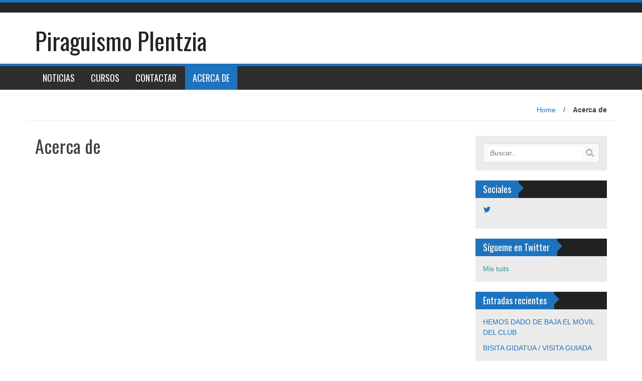

--- FILE ---
content_type: text/html; charset=UTF-8
request_url: https://www.piraguismoplentzia.net/acerca-de/
body_size: 8961
content:
<!DOCTYPE html>
<html lang="es">
<head>
<meta charset="UTF-8">
<meta name="viewport" content="width=device-width, initial-scale=1">
<link rel="profile" href="http://gmpg.org/xfn/11">
<link rel="pingback" href="https://www.piraguismoplentzia.net/xmlrpc.php">

<title>Acerca de &#8211; Piraguismo Plentzia</title>
<meta name='robots' content='max-image-preview:large' />
<link rel='dns-prefetch' href='//www.piraguismoplentzia.net' />
<link rel='dns-prefetch' href='//secure.gravatar.com' />
<link rel='dns-prefetch' href='//fonts.googleapis.com' />
<link rel='dns-prefetch' href='//s.w.org' />
<link rel='dns-prefetch' href='//v0.wordpress.com' />
<link rel='dns-prefetch' href='//i0.wp.com' />
<link rel="alternate" type="application/rss+xml" title="Piraguismo Plentzia &raquo; Feed" href="https://www.piraguismoplentzia.net/feed/" />
<link rel="alternate" type="application/rss+xml" title="Piraguismo Plentzia &raquo; Feed de los comentarios" href="https://www.piraguismoplentzia.net/comments/feed/" />
		<!-- This site uses the Google Analytics by MonsterInsights plugin v8.10.0 - Using Analytics tracking - https://www.monsterinsights.com/ -->
		<!-- Nota: MonsterInsights no está actualmente configurado en este sitio. El dueño del sitio necesita identificarse usando su cuenta de Google Analytics en el panel de ajustes de MonsterInsights. -->
					<!-- No UA code set -->
				<!-- / Google Analytics by MonsterInsights -->
		<script type="text/javascript">
window._wpemojiSettings = {"baseUrl":"https:\/\/s.w.org\/images\/core\/emoji\/13.1.0\/72x72\/","ext":".png","svgUrl":"https:\/\/s.w.org\/images\/core\/emoji\/13.1.0\/svg\/","svgExt":".svg","source":{"concatemoji":"https:\/\/www.piraguismoplentzia.net\/wp-includes\/js\/wp-emoji-release.min.js?ver=5.9.12"}};
/*! This file is auto-generated */
!function(e,a,t){var n,r,o,i=a.createElement("canvas"),p=i.getContext&&i.getContext("2d");function s(e,t){var a=String.fromCharCode;p.clearRect(0,0,i.width,i.height),p.fillText(a.apply(this,e),0,0);e=i.toDataURL();return p.clearRect(0,0,i.width,i.height),p.fillText(a.apply(this,t),0,0),e===i.toDataURL()}function c(e){var t=a.createElement("script");t.src=e,t.defer=t.type="text/javascript",a.getElementsByTagName("head")[0].appendChild(t)}for(o=Array("flag","emoji"),t.supports={everything:!0,everythingExceptFlag:!0},r=0;r<o.length;r++)t.supports[o[r]]=function(e){if(!p||!p.fillText)return!1;switch(p.textBaseline="top",p.font="600 32px Arial",e){case"flag":return s([127987,65039,8205,9895,65039],[127987,65039,8203,9895,65039])?!1:!s([55356,56826,55356,56819],[55356,56826,8203,55356,56819])&&!s([55356,57332,56128,56423,56128,56418,56128,56421,56128,56430,56128,56423,56128,56447],[55356,57332,8203,56128,56423,8203,56128,56418,8203,56128,56421,8203,56128,56430,8203,56128,56423,8203,56128,56447]);case"emoji":return!s([10084,65039,8205,55357,56613],[10084,65039,8203,55357,56613])}return!1}(o[r]),t.supports.everything=t.supports.everything&&t.supports[o[r]],"flag"!==o[r]&&(t.supports.everythingExceptFlag=t.supports.everythingExceptFlag&&t.supports[o[r]]);t.supports.everythingExceptFlag=t.supports.everythingExceptFlag&&!t.supports.flag,t.DOMReady=!1,t.readyCallback=function(){t.DOMReady=!0},t.supports.everything||(n=function(){t.readyCallback()},a.addEventListener?(a.addEventListener("DOMContentLoaded",n,!1),e.addEventListener("load",n,!1)):(e.attachEvent("onload",n),a.attachEvent("onreadystatechange",function(){"complete"===a.readyState&&t.readyCallback()})),(n=t.source||{}).concatemoji?c(n.concatemoji):n.wpemoji&&n.twemoji&&(c(n.twemoji),c(n.wpemoji)))}(window,document,window._wpemojiSettings);
</script>
<style type="text/css">
img.wp-smiley,
img.emoji {
	display: inline !important;
	border: none !important;
	box-shadow: none !important;
	height: 1em !important;
	width: 1em !important;
	margin: 0 0.07em !important;
	vertical-align: -0.1em !important;
	background: none !important;
	padding: 0 !important;
}
</style>
	<link rel='stylesheet' id='wp-block-library-css'  href='https://www.piraguismoplentzia.net/wp-includes/css/dist/block-library/style.min.css?ver=5.9.12' type='text/css' media='all' />
<style id='wp-block-library-inline-css' type='text/css'>
.has-text-align-justify{text-align:justify;}
</style>
<link rel='stylesheet' id='mediaelement-css'  href='https://www.piraguismoplentzia.net/wp-includes/js/mediaelement/mediaelementplayer-legacy.min.css?ver=4.2.16' type='text/css' media='all' />
<link rel='stylesheet' id='wp-mediaelement-css'  href='https://www.piraguismoplentzia.net/wp-includes/js/mediaelement/wp-mediaelement.min.css?ver=5.9.12' type='text/css' media='all' />
<style id='global-styles-inline-css' type='text/css'>
body{--wp--preset--color--black: #000000;--wp--preset--color--cyan-bluish-gray: #abb8c3;--wp--preset--color--white: #ffffff;--wp--preset--color--pale-pink: #f78da7;--wp--preset--color--vivid-red: #cf2e2e;--wp--preset--color--luminous-vivid-orange: #ff6900;--wp--preset--color--luminous-vivid-amber: #fcb900;--wp--preset--color--light-green-cyan: #7bdcb5;--wp--preset--color--vivid-green-cyan: #00d084;--wp--preset--color--pale-cyan-blue: #8ed1fc;--wp--preset--color--vivid-cyan-blue: #0693e3;--wp--preset--color--vivid-purple: #9b51e0;--wp--preset--gradient--vivid-cyan-blue-to-vivid-purple: linear-gradient(135deg,rgba(6,147,227,1) 0%,rgb(155,81,224) 100%);--wp--preset--gradient--light-green-cyan-to-vivid-green-cyan: linear-gradient(135deg,rgb(122,220,180) 0%,rgb(0,208,130) 100%);--wp--preset--gradient--luminous-vivid-amber-to-luminous-vivid-orange: linear-gradient(135deg,rgba(252,185,0,1) 0%,rgba(255,105,0,1) 100%);--wp--preset--gradient--luminous-vivid-orange-to-vivid-red: linear-gradient(135deg,rgba(255,105,0,1) 0%,rgb(207,46,46) 100%);--wp--preset--gradient--very-light-gray-to-cyan-bluish-gray: linear-gradient(135deg,rgb(238,238,238) 0%,rgb(169,184,195) 100%);--wp--preset--gradient--cool-to-warm-spectrum: linear-gradient(135deg,rgb(74,234,220) 0%,rgb(151,120,209) 20%,rgb(207,42,186) 40%,rgb(238,44,130) 60%,rgb(251,105,98) 80%,rgb(254,248,76) 100%);--wp--preset--gradient--blush-light-purple: linear-gradient(135deg,rgb(255,206,236) 0%,rgb(152,150,240) 100%);--wp--preset--gradient--blush-bordeaux: linear-gradient(135deg,rgb(254,205,165) 0%,rgb(254,45,45) 50%,rgb(107,0,62) 100%);--wp--preset--gradient--luminous-dusk: linear-gradient(135deg,rgb(255,203,112) 0%,rgb(199,81,192) 50%,rgb(65,88,208) 100%);--wp--preset--gradient--pale-ocean: linear-gradient(135deg,rgb(255,245,203) 0%,rgb(182,227,212) 50%,rgb(51,167,181) 100%);--wp--preset--gradient--electric-grass: linear-gradient(135deg,rgb(202,248,128) 0%,rgb(113,206,126) 100%);--wp--preset--gradient--midnight: linear-gradient(135deg,rgb(2,3,129) 0%,rgb(40,116,252) 100%);--wp--preset--duotone--dark-grayscale: url('#wp-duotone-dark-grayscale');--wp--preset--duotone--grayscale: url('#wp-duotone-grayscale');--wp--preset--duotone--purple-yellow: url('#wp-duotone-purple-yellow');--wp--preset--duotone--blue-red: url('#wp-duotone-blue-red');--wp--preset--duotone--midnight: url('#wp-duotone-midnight');--wp--preset--duotone--magenta-yellow: url('#wp-duotone-magenta-yellow');--wp--preset--duotone--purple-green: url('#wp-duotone-purple-green');--wp--preset--duotone--blue-orange: url('#wp-duotone-blue-orange');--wp--preset--font-size--small: 13px;--wp--preset--font-size--medium: 20px;--wp--preset--font-size--large: 36px;--wp--preset--font-size--x-large: 42px;}.has-black-color{color: var(--wp--preset--color--black) !important;}.has-cyan-bluish-gray-color{color: var(--wp--preset--color--cyan-bluish-gray) !important;}.has-white-color{color: var(--wp--preset--color--white) !important;}.has-pale-pink-color{color: var(--wp--preset--color--pale-pink) !important;}.has-vivid-red-color{color: var(--wp--preset--color--vivid-red) !important;}.has-luminous-vivid-orange-color{color: var(--wp--preset--color--luminous-vivid-orange) !important;}.has-luminous-vivid-amber-color{color: var(--wp--preset--color--luminous-vivid-amber) !important;}.has-light-green-cyan-color{color: var(--wp--preset--color--light-green-cyan) !important;}.has-vivid-green-cyan-color{color: var(--wp--preset--color--vivid-green-cyan) !important;}.has-pale-cyan-blue-color{color: var(--wp--preset--color--pale-cyan-blue) !important;}.has-vivid-cyan-blue-color{color: var(--wp--preset--color--vivid-cyan-blue) !important;}.has-vivid-purple-color{color: var(--wp--preset--color--vivid-purple) !important;}.has-black-background-color{background-color: var(--wp--preset--color--black) !important;}.has-cyan-bluish-gray-background-color{background-color: var(--wp--preset--color--cyan-bluish-gray) !important;}.has-white-background-color{background-color: var(--wp--preset--color--white) !important;}.has-pale-pink-background-color{background-color: var(--wp--preset--color--pale-pink) !important;}.has-vivid-red-background-color{background-color: var(--wp--preset--color--vivid-red) !important;}.has-luminous-vivid-orange-background-color{background-color: var(--wp--preset--color--luminous-vivid-orange) !important;}.has-luminous-vivid-amber-background-color{background-color: var(--wp--preset--color--luminous-vivid-amber) !important;}.has-light-green-cyan-background-color{background-color: var(--wp--preset--color--light-green-cyan) !important;}.has-vivid-green-cyan-background-color{background-color: var(--wp--preset--color--vivid-green-cyan) !important;}.has-pale-cyan-blue-background-color{background-color: var(--wp--preset--color--pale-cyan-blue) !important;}.has-vivid-cyan-blue-background-color{background-color: var(--wp--preset--color--vivid-cyan-blue) !important;}.has-vivid-purple-background-color{background-color: var(--wp--preset--color--vivid-purple) !important;}.has-black-border-color{border-color: var(--wp--preset--color--black) !important;}.has-cyan-bluish-gray-border-color{border-color: var(--wp--preset--color--cyan-bluish-gray) !important;}.has-white-border-color{border-color: var(--wp--preset--color--white) !important;}.has-pale-pink-border-color{border-color: var(--wp--preset--color--pale-pink) !important;}.has-vivid-red-border-color{border-color: var(--wp--preset--color--vivid-red) !important;}.has-luminous-vivid-orange-border-color{border-color: var(--wp--preset--color--luminous-vivid-orange) !important;}.has-luminous-vivid-amber-border-color{border-color: var(--wp--preset--color--luminous-vivid-amber) !important;}.has-light-green-cyan-border-color{border-color: var(--wp--preset--color--light-green-cyan) !important;}.has-vivid-green-cyan-border-color{border-color: var(--wp--preset--color--vivid-green-cyan) !important;}.has-pale-cyan-blue-border-color{border-color: var(--wp--preset--color--pale-cyan-blue) !important;}.has-vivid-cyan-blue-border-color{border-color: var(--wp--preset--color--vivid-cyan-blue) !important;}.has-vivid-purple-border-color{border-color: var(--wp--preset--color--vivid-purple) !important;}.has-vivid-cyan-blue-to-vivid-purple-gradient-background{background: var(--wp--preset--gradient--vivid-cyan-blue-to-vivid-purple) !important;}.has-light-green-cyan-to-vivid-green-cyan-gradient-background{background: var(--wp--preset--gradient--light-green-cyan-to-vivid-green-cyan) !important;}.has-luminous-vivid-amber-to-luminous-vivid-orange-gradient-background{background: var(--wp--preset--gradient--luminous-vivid-amber-to-luminous-vivid-orange) !important;}.has-luminous-vivid-orange-to-vivid-red-gradient-background{background: var(--wp--preset--gradient--luminous-vivid-orange-to-vivid-red) !important;}.has-very-light-gray-to-cyan-bluish-gray-gradient-background{background: var(--wp--preset--gradient--very-light-gray-to-cyan-bluish-gray) !important;}.has-cool-to-warm-spectrum-gradient-background{background: var(--wp--preset--gradient--cool-to-warm-spectrum) !important;}.has-blush-light-purple-gradient-background{background: var(--wp--preset--gradient--blush-light-purple) !important;}.has-blush-bordeaux-gradient-background{background: var(--wp--preset--gradient--blush-bordeaux) !important;}.has-luminous-dusk-gradient-background{background: var(--wp--preset--gradient--luminous-dusk) !important;}.has-pale-ocean-gradient-background{background: var(--wp--preset--gradient--pale-ocean) !important;}.has-electric-grass-gradient-background{background: var(--wp--preset--gradient--electric-grass) !important;}.has-midnight-gradient-background{background: var(--wp--preset--gradient--midnight) !important;}.has-small-font-size{font-size: var(--wp--preset--font-size--small) !important;}.has-medium-font-size{font-size: var(--wp--preset--font-size--medium) !important;}.has-large-font-size{font-size: var(--wp--preset--font-size--large) !important;}.has-x-large-font-size{font-size: var(--wp--preset--font-size--x-large) !important;}
</style>
<link rel='stylesheet' id='fancybox-css'  href='https://www.piraguismoplentzia.net/wp-content/plugins/shashin/public/display/fancybox/jquery.fancybox.css?ver=1.3.4' type='text/css' media='all' />
<link rel='stylesheet' id='shashinStyle-css'  href='https://www.piraguismoplentzia.net/wp-content/plugins/shashin/public/display/shashin.css?ver=3.4.11' type='text/css' media='all' />
<link rel='stylesheet' id='wp_fanzone_slider-css'  href='https://www.piraguismoplentzia.net/wp-content/themes/wp-fanzone/css/slider.css?ver=5.9.12' type='text/css' media='screen' />
<link rel='stylesheet' id='wp_fanzone_responsive-css'  href='https://www.piraguismoplentzia.net/wp-content/themes/wp-fanzone/css/responsive.css?ver=5.9.12' type='text/css' media='screen' />
<link rel='stylesheet' id='wp_fanzone_font_awesome-css'  href='https://www.piraguismoplentzia.net/wp-content/themes/wp-fanzone/assets/css/font-awesome.min.css?ver=5.9.12' type='text/css' media='all' />
<link rel='stylesheet' id='wp_fanzone_googleFonts-css'  href='//fonts.googleapis.com/css?family=Lato%7COswald&#038;ver=5.9.12' type='text/css' media='all' />
<!--[if IE]>
<link rel='stylesheet' id='wp_fanzone-ie-css'  href='https://www.piraguismoplentzia.net/wp-content/themes/wp-fanzone/css/ie.css?ver=5.9.12' type='text/css' media='all' />
<![endif]-->
<link rel='stylesheet' id='wp-fanzone-style-css'  href='https://www.piraguismoplentzia.net/wp-content/themes/wp-fanzone/style.css?ver=5.9.12' type='text/css' media='all' />
<link rel='stylesheet' id='synved-shortcode-jquery-ui-css'  href='https://www.piraguismoplentzia.net/wp-content/plugins/synved-shortcodes/synved-shortcode/jqueryUI/css/snvdshc/jquery-ui-1.9.2.custom.min.css?ver=1.9.2' type='text/css' media='all' />
<link rel='stylesheet' id='synved-shortcode-layout-css'  href='https://www.piraguismoplentzia.net/wp-content/plugins/synved-shortcodes/synved-shortcode/style/layout.css?ver=1.0' type='text/css' media='all' />
<link rel='stylesheet' id='synved-shortcode-jquery-ui-custom-css'  href='https://www.piraguismoplentzia.net/wp-content/plugins/synved-shortcodes/synved-shortcode/style/jquery-ui.css?ver=1.0' type='text/css' media='all' />
<link rel='stylesheet' id='nextgen_widgets_style-css'  href='https://www.piraguismoplentzia.net/wp-content/plugins/nextgen-gallery/products/photocrati_nextgen/modules/widget/static/widgets.css?ver=3.22' type='text/css' media='all' />
<link rel='stylesheet' id='nextgen_basic_thumbnails_style-css'  href='https://www.piraguismoplentzia.net/wp-content/plugins/nextgen-gallery/products/photocrati_nextgen/modules/nextgen_basic_gallery/static/thumbnails/nextgen_basic_thumbnails.css?ver=3.22' type='text/css' media='all' />
<link rel='stylesheet' id='nextgen_basic_slideshow_style-css'  href='https://www.piraguismoplentzia.net/wp-content/plugins/nextgen-gallery/products/photocrati_nextgen/modules/nextgen_basic_gallery/static/slideshow/ngg_basic_slideshow.css?ver=3.22' type='text/css' media='all' />
<link rel='stylesheet' id='jetpack_css-css'  href='https://www.piraguismoplentzia.net/wp-content/plugins/jetpack/css/jetpack.css?ver=10.5.3' type='text/css' media='all' />
<script type="text/javascript" src="https://apis.google.com/js/plusone.js"></script><script type='text/javascript' src='https://www.piraguismoplentzia.net/wp-includes/js/jquery/jquery.min.js?ver=3.6.0' id='jquery-core-js'></script>
<script type='text/javascript' src='https://www.piraguismoplentzia.net/wp-includes/js/jquery/jquery-migrate.min.js?ver=3.3.2' id='jquery-migrate-js'></script>
<script type='text/javascript' src='https://www.piraguismoplentzia.net/wp-content/plugins/shashin/public/display/fancybox/jquery.fancybox.js?ver=1.3.4' id='fancybox-js'></script>
<script type='text/javascript' src='https://www.piraguismoplentzia.net/wp-content/themes/wp-fanzone/js/responsive.js?ver=5.9.12' id='wp_fanzone_responsive_js-js'></script>
<script type='text/javascript' src='https://www.piraguismoplentzia.net/wp-content/themes/wp-fanzone/js/slider.js?ver=5.9.12' id='wp_fanzone_slider_js-js'></script>
<script type='text/javascript' src='https://www.piraguismoplentzia.net/wp-content/themes/wp-fanzone/js/jquery.imagesloaded.min.js?ver=5.9.12' id='wp_fanzone_load_images_js-js'></script>
<!--[if lt IE 9]>
<script type='text/javascript' src='https://www.piraguismoplentzia.net/wp-content/themes/wp-fanzone/js/html5shiv.js?ver=5.9.12' id='wp_fanzone_ie-js'></script>
<![endif]-->
<!--[if lt IE 9]>
<script type='text/javascript' src='https://www.piraguismoplentzia.net/wp-content/themes/wp-fanzone/js/ie-responsive.min.js?ver=5.9.12' id='wp_fanzone_ie-responsive-js'></script>
<![endif]-->
<script type='text/javascript' src='https://www.piraguismoplentzia.net/wp-includes/js/imagesloaded.min.js?ver=4.1.4' id='imagesloaded-js'></script>
<script type='text/javascript' src='https://www.piraguismoplentzia.net/wp-includes/js/masonry.min.js?ver=4.2.2' id='masonry-js'></script>
<script type='text/javascript' src='https://www.piraguismoplentzia.net/wp-includes/js/jquery/jquery.masonry.min.js?ver=3.1.2b' id='jquery-masonry-js'></script>
<script type='text/javascript' id='wp_fanzone_custom_js-js-extra'>
/* <![CDATA[ */
var slider_speed = {"vars":"6000"};
/* ]]> */
</script>
<script type='text/javascript' src='https://www.piraguismoplentzia.net/wp-content/themes/wp-fanzone/js/custom.js?ver=5.9.12' id='wp_fanzone_custom_js-js'></script>
<script type='text/javascript' src='https://www.piraguismoplentzia.net/wp-content/plugins/synved-shortcodes/synved-shortcode/script/jquery.ba-bbq.min.js?ver=1.2.1' id='jquery-babbq-js'></script>
<script type='text/javascript' src='https://www.piraguismoplentzia.net/wp-content/plugins/synved-shortcodes/synved-shortcode/script/jquery.scrolltab.js?ver=1.0' id='jquery-scrolltab-js'></script>
<script type='text/javascript' src='https://www.piraguismoplentzia.net/wp-includes/js/jquery/ui/core.min.js?ver=1.13.1' id='jquery-ui-core-js'></script>
<script type='text/javascript' src='https://www.piraguismoplentzia.net/wp-includes/js/jquery/ui/tabs.min.js?ver=1.13.1' id='jquery-ui-tabs-js'></script>
<script type='text/javascript' src='https://www.piraguismoplentzia.net/wp-includes/js/jquery/ui/accordion.min.js?ver=1.13.1' id='jquery-ui-accordion-js'></script>
<script type='text/javascript' src='https://www.piraguismoplentzia.net/wp-includes/js/jquery/ui/controlgroup.min.js?ver=1.13.1' id='jquery-ui-controlgroup-js'></script>
<script type='text/javascript' src='https://www.piraguismoplentzia.net/wp-includes/js/jquery/ui/checkboxradio.min.js?ver=1.13.1' id='jquery-ui-checkboxradio-js'></script>
<script type='text/javascript' src='https://www.piraguismoplentzia.net/wp-includes/js/jquery/ui/button.min.js?ver=1.13.1' id='jquery-ui-button-js'></script>
<script type='text/javascript' src='https://www.piraguismoplentzia.net/wp-content/plugins/synved-shortcodes/synved-shortcode/script/jquery-unselectable.js?ver=1.0.0' id='jquery-unselectable-js'></script>
<script type='text/javascript' src='https://www.piraguismoplentzia.net/wp-includes/js/jquery/ui/mouse.min.js?ver=1.13.1' id='jquery-ui-mouse-js'></script>
<script type='text/javascript' src='https://www.piraguismoplentzia.net/wp-includes/js/jquery/ui/slider.min.js?ver=1.13.1' id='jquery-ui-slider-js'></script>
<script type='text/javascript' src='https://www.piraguismoplentzia.net/wp-content/plugins/synved-shortcodes/synved-shortcode/script/base.js?ver=1.0' id='synved-shortcode-base-js'></script>
<script type='text/javascript' src='https://www.piraguismoplentzia.net/wp-content/plugins/synved-shortcodes/synved-shortcode/script/custom.js?ver=1.0' id='synved-shortcode-custom-js'></script>
<link rel="https://api.w.org/" href="https://www.piraguismoplentzia.net/wp-json/" /><link rel="alternate" type="application/json" href="https://www.piraguismoplentzia.net/wp-json/wp/v2/pages/2" /><link rel="EditURI" type="application/rsd+xml" title="RSD" href="https://www.piraguismoplentzia.net/xmlrpc.php?rsd" />
<link rel="wlwmanifest" type="application/wlwmanifest+xml" href="https://www.piraguismoplentzia.net/wp-includes/wlwmanifest.xml" /> 
<meta name="generator" content="WordPress 5.9.12" />
<link rel="canonical" href="https://www.piraguismoplentzia.net/acerca-de/" />
<link rel='shortlink' href='https://wp.me/P7wYWE-2' />
<link rel="alternate" type="application/json+oembed" href="https://www.piraguismoplentzia.net/wp-json/oembed/1.0/embed?url=https%3A%2F%2Fwww.piraguismoplentzia.net%2Facerca-de%2F" />
<link rel="alternate" type="text/xml+oembed" href="https://www.piraguismoplentzia.net/wp-json/oembed/1.0/embed?url=https%3A%2F%2Fwww.piraguismoplentzia.net%2Facerca-de%2F&#038;format=xml" />
<link id='MediaRSS' rel='alternate' type='application/rss+xml' title='NextGEN Gallery RSS Feed' href='https://www.piraguismoplentzia.net/wp-content/plugins/nextgen-gallery/products/photocrati_nextgen/modules/ngglegacy/xml/media-rss.php' />
<style type='text/css'>img#wpstats{display:none}</style>
		<style id="color-settings">
			.btn-info, .btn-default, .main-navigation li:hover > a, .main-navigation ul ul a, .main-navigation .current_page_item > a, .main-navigation .current-menu-item > a, .navbar-toggle .icon-bar, .main-navigation .current_page_ancestor > a, #copyright, #respond #submit, .post-content form input[type=submit], .post-content form input[type=button], .widget-title h4, .pagination .fa, #footer .widget_calendar thead tr, .site-info, footer .widget_calendar thead tr{
			background-color:#1e73be;
			}
		.top-bar, .btn-info, .nav_container, #footer, .navbar-default .navbar-toggle, footer#colophon{
			border-color:#1e73be;
		}
		aside ul li a, .pagination a, h4.author-title a, .author-info a, cite.fn, a.comment-reply-link, comment-meta a, a.comment-edit-link, .logged-in-as a, .widget_tag_cloud a, .widget_calendar td a, .widget_calendar td a, footer .meta-info span, footer .meta-info a, footer ul li a:hover, .meta-info a:hover, ul li.recentcomments, .post_box a.meta-comment:hover, .entry a:hover, .entry a:focus, .entry a, #breadcrumbs a, #breadcrumbs a:hover, .meta-info, .post a{
		color:#1e73be;
		}
		.arrow-right{
			border-left: 10px solid #1e73be;
		}
		</style>
	
<style type="text/css"></style>

<style type="text/css"></style>

<style type="text/css">
.synved-social-resolution-single {
display: inline-block;
}
.synved-social-resolution-normal {
display: inline-block;
}
.synved-social-resolution-hidef {
display: none;
}

@media only screen and (min--moz-device-pixel-ratio: 2),
only screen and (-o-min-device-pixel-ratio: 2/1),
only screen and (-webkit-min-device-pixel-ratio: 2),
only screen and (min-device-pixel-ratio: 2),
only screen and (min-resolution: 2dppx),
only screen and (min-resolution: 192dpi) {
	.synved-social-resolution-normal {
	display: none;
	}
	.synved-social-resolution-hidef {
	display: inline-block;
	}
}
</style>

<!-- Jetpack Open Graph Tags -->
<meta property="og:type" content="article" />
<meta property="og:title" content="Acerca de" />
<meta property="og:url" content="https://www.piraguismoplentzia.net/acerca-de/" />
<meta property="og:description" content="Visita la entrada para saber más." />
<meta property="article:published_time" content="2009-10-29T07:38:24+00:00" />
<meta property="article:modified_time" content="2016-04-11T13:05:45+00:00" />
<meta property="og:site_name" content="Piraguismo Plentzia" />
<meta property="og:image" content="https://s0.wp.com/i/blank.jpg" />
<meta property="og:image:alt" content="" />
<meta property="og:locale" content="es_ES" />
<meta name="twitter:text:title" content="Acerca de" />
<meta name="twitter:card" content="summary" />
<meta name="twitter:description" content="Visita la entrada para saber más." />

<!-- End Jetpack Open Graph Tags -->
</head>

<body class="page-template-default page page-id-2">
<div id="page" class="hfeed site">
	<a class="skip-link screen-reader-text" href="#content">Skip to content</a>

	<header id="masthead" class="site-header">
    	<div id="top-bar" class="top-bar">
        	<div class="container">            	
            	<div class="row">
                	<div class="col-md-7">
							<p style="display:inline-block; color:#fff; vertical-align: top; padding-top:10px; float:left; margin-right:10px;"></p>
                            					</div>
                    <div class="col-md-5 fan-sociel-media">
						             	
                        						                                                																		                    	                    	                    	                    	              

                    </div> <!--end fan-sociel-media-->
                </div>
        	</div>
        </div>
		<div class="site-branding">
        	<div class="container">
            	<div class="row">
                	<div class="col-md-12">
						                        	<div id="site-logo">
                                <h1 class="site-title"><a href="https://www.piraguismoplentzia.net/" rel="home">Piraguismo Plentzia</a></h1>
                                <h2 class="site-description"></h2>
                            </div>
                                                                        <div class="clearfix"></div>
					</div>
                </div>
            </div>	
		</div><!-- .site-branding -->

		<div class="nav_container">
            <div class="container">
                <nav id="site-navigation" class="main-navigation container-fluid">
                  <button class="menu-toggle navbar-toggle" aria-controls="menu" aria-expanded="false">
                  	<span class="sr-only">Toggle navigation</span>            
                    <span class="icon-bar"></span>            
                    <span class="icon-bar"></span>            
                    <span class="icon-bar"></span>
                  </button>
				<div class="menu-main-container"><ul id="menu" class="menu"><li id="menu-item-378" class="menu-item menu-item-type-custom menu-item-object-custom menu-item-home menu-item-378"><a href="http://www.piraguismoplentzia.net">Noticias</a></li>
<li id="menu-item-375" class="menu-item menu-item-type-post_type menu-item-object-page menu-item-375"><a href="https://www.piraguismoplentzia.net/cursos/">Cursos</a></li>
<li id="menu-item-376" class="menu-item menu-item-type-post_type menu-item-object-page menu-item-376"><a href="https://www.piraguismoplentzia.net/contactar/">Contactar</a></li>
<li id="menu-item-377" class="menu-item menu-item-type-post_type menu-item-object-page current-menu-item page_item page-item-2 current_page_item menu-item-377"><a href="https://www.piraguismoplentzia.net/acerca-de/" aria-current="page">Acerca de</a></li>
</ul></div>
                </nav>

            </div>

        </div> <!--end nav_container-->
	</header><!-- #masthead -->

	<div id="content" class="site-content container">
<div class="row breadcrumb-container">
	<ul id="breadcrumbs"><li><a href="https://www.piraguismoplentzia.net">Home</a></li><li class="separator"> / </li><li><strong> Acerca de</strong></li></ul></div>
<div class="row">
	<div id="primary" class="content-area col-md-9">
		<main id="main" class="site-main" role="main">

			
				
<article id="post-2" class="post-2 page type-page status-publish hentry">
	<header class="entry-header">
		<h1 class="entry-title">Acerca de</h1>	</header><!-- .entry-header -->

	<div class="entry-content">
		<div class='wdgpo wdgpo_standard_count'><g:plusone size='standard' count='true' href='https://www.piraguismoplentzia.net/acerca-de/' ></g:plusone></div> 			</div><!-- .entry-content -->

	<footer class="entry-footer">
			</footer><!-- .entry-footer -->
</article><!-- #post-## -->

				
			
		</main><!-- #main -->
	</div><!-- #primary -->

	<aside id="widget" class="widget-container col-md-3 ">
        
<div id="sidebar" class="clearfix">

	    	        	<aside id="search-5" class="widget widget_search"><form method="get" class="searchform" action="https://www.piraguismoplentzia.net/">
	<input type="text" name="s" id="s" value="Buscar.." onfocus='if (this.value == "Buscar..") { this.value = ""; }' onblur='if (this.value == "") { this.value = "Buscar.."; }' />
	<input type="image" src="https://www.piraguismoplentzia.net/wp-content/themes/wp-fanzone/images/search-button.png" alt="Search" id="search-button">
</form>
</aside><aside id="wpcom_social_media_icons_widget-2" class="widget widget_wpcom_social_media_icons_widget"><div class="widget-title"><h4>Sociales</h4><div class="arrow-right"></div></div><ul><li><a href="https://twitter.com/plentziapiragua/" class="genericon genericon-twitter" target="_blank"><span class="screen-reader-text">Ver perfil de plentziapiragua en Twitter</span></a></li></ul></aside><aside id="twitter_timeline-2" class="widget widget_twitter_timeline"><div class="widget-title"><h4>Sígueme en Twitter</h4><div class="arrow-right"></div></div><a class="twitter-timeline" data-height="400" data-theme="light" data-border-color="#e8e8e8" data-tweet-limit="2" data-lang="ES" data-partner="jetpack" data-widget-id="730518881303941121" href="https://twitter.com/730518881303941121">Mis tuits</a></aside>
		<aside id="recent-posts-5" class="widget widget_recent_entries">
		<div class="widget-title"><h4>Entradas recientes</h4><div class="arrow-right"></div></div>
		<ul>
											<li>
					<a href="https://www.piraguismoplentzia.net/hemos-dado-de-baja-el-movil-del-club/">HEMOS DADO DE BAJA EL MÓVIL DEL CLUB</a>
									</li>
											<li>
					<a href="https://www.piraguismoplentzia.net/bisita-gidatua-visita-guiada/">BISITA GIDATUA / VISITA GUIADA</a>
									</li>
											<li>
					<a href="https://www.piraguismoplentzia.net/argazki-gehiago-mas-fotos/">ARGAZKI GEHIAGO / MAS FOTOS</a>
									</li>
											<li>
					<a href="https://www.piraguismoplentzia.net/plentziako-erregateen-argazkiak-fotos-de-las-regatas-de-plentzia/">PLENTZIAKO ERREGATEEN ARGAZKIAK / FOTOS DE LAS REGATAS DE PLENTZIA</a>
									</li>
											<li>
					<a href="https://www.piraguismoplentzia.net/plentzia-billano/">PLENTZIA-BILLANO</a>
									</li>
					</ul>

		</aside><aside id="linkcat-2" class="widget widget_links"><div class="widget-title"><h4>Enlaces</h4><div class="arrow-right"></div></div>
	<ul class='xoxo blogroll'>
<li><a href="http://www.kayakdeals.net/" title="Compra-Venta de piraguas, palas y accesorios">Elite Kayak Deals</a></li>
<li><a href="http://www.fvpiraguismo.org/" rel="noopener" target="_blank">Euskadiko Kanoe Federakuntza</a></li>
<li><a href="http://www.kayakdemar.org/">Foro Kayak de Mar</a></li>
<li><a href="http://eu.wikipedia.org/wiki/Piraguismo" rel="noopener" target="_blank">Piragüismo en la wikipedia</a></li>
<li><a href="http://www.tablademareas.com/vizcaya" rel="noopener" target="_blank">Tabla de mareas de Bizkaia</a></li>

	</ul>
</aside>
            
        
    
</div>
<!-- END sidebar -->    </aside>
</div>    

	</div><!-- #content -->

	<footer id="colophon" class="site-footer">
    	<div class="container">
                <div class="row">
                    <div class="col-md-4">
                                            </div>
                    <div class="col-md-4">
                                            </div>
                    <div class="col-md-4">
                                            </div>
                </div>
        </div>
        <div class="site-info">
            <div class="container">
                <div class="row">
                    <div class="col-md-12">
                
                    &copy; Piraguismo Plentzia                                        </div>
                </div>
            </div>
        </div><!-- .site-info -->
	</footer><!-- #colophon -->
</div><!-- #page -->

<link rel='stylesheet' id='genericons-css'  href='https://www.piraguismoplentzia.net/wp-content/plugins/jetpack/_inc/genericons/genericons/genericons.css?ver=3.1' type='text/css' media='all' />
<script type='text/javascript' src='https://www.piraguismoplentzia.net/wp-content/plugins/jetpack/_inc/build/photon/photon.min.js?ver=20191001' id='jetpack-photon-js'></script>
<script type='text/javascript' src='https://www.piraguismoplentzia.net/wp-content/plugins/shashin/public/display/jquery.imagesloaded.min.js?ver=3.4.11' id='jquery-imagesloaded-js'></script>
<script type='text/javascript' src='https://www.piraguismoplentzia.net/wp-content/plugins/shashin/public/display/trunk8.js?ver=3.4.11' id='jquery-trunk8-js'></script>
<script type='text/javascript' id='shashinJs-js-extra'>
/* <![CDATA[ */
var shashinJs = {"ajaxUrl":"https:\/\/www.piraguismoplentzia.net\/wp-admin\/admin-ajax.php","imageDisplayer":"fancybox","thumbnailDisplay":"rounded","fancyboxDir":"https:\/\/www.piraguismoplentzia.net\/wp-content\/plugins\/shashin\/public\/display\/fancybox\/","fancyboxCyclic":"0","fancyboxVideoWidth":"560","fancyboxVideoHeight":"340","fancyboxTransition":"fade","fancyboxInterval":""};
/* ]]> */
</script>
<script type='text/javascript' src='https://www.piraguismoplentzia.net/wp-content/plugins/shashin/public/display/shashin.js?ver=3.4.11' id='shashinJs-js'></script>
<script type='text/javascript' src='https://www.piraguismoplentzia.net/wp-content/themes/wp-fanzone/js/navigation.js?ver=20120206' id='wp_fanzone_navigation_js-js'></script>
<script type='text/javascript' src='https://www.piraguismoplentzia.net/wp-content/themes/wp-fanzone/js/skip-link-focus-fix.js?ver=20130115' id='wp-fanzone-skip-link-focus-fix-js'></script>
<script type='text/javascript' src='https://www.piraguismoplentzia.net/wp-content/plugins/jetpack/_inc/build/twitter-timeline.min.js?ver=4.0.0' id='jetpack-twitter-timeline-js'></script>
<script src='https://stats.wp.com/e-202603.js' defer></script>
<script>
	_stq = window._stq || [];
	_stq.push([ 'view', {v:'ext',j:'1:10.5.3',blog:'111295124',post:'2',tz:'1',srv:'www.piraguismoplentzia.net'} ]);
	_stq.push([ 'clickTrackerInit', '111295124', '2' ]);
</script>

</body>
</html>


--- FILE ---
content_type: text/html; charset=utf-8
request_url: https://accounts.google.com/o/oauth2/postmessageRelay?parent=https%3A%2F%2Fwww.piraguismoplentzia.net&jsh=m%3B%2F_%2Fscs%2Fabc-static%2F_%2Fjs%2Fk%3Dgapi.lb.en.2kN9-TZiXrM.O%2Fd%3D1%2Frs%3DAHpOoo_B4hu0FeWRuWHfxnZ3V0WubwN7Qw%2Fm%3D__features__
body_size: 164
content:
<!DOCTYPE html><html><head><title></title><meta http-equiv="content-type" content="text/html; charset=utf-8"><meta http-equiv="X-UA-Compatible" content="IE=edge"><meta name="viewport" content="width=device-width, initial-scale=1, minimum-scale=1, maximum-scale=1, user-scalable=0"><script src='https://ssl.gstatic.com/accounts/o/2580342461-postmessagerelay.js' nonce="qB8ZnLkjRwrEY0PFhUsESg"></script></head><body><script type="text/javascript" src="https://apis.google.com/js/rpc:shindig_random.js?onload=init" nonce="qB8ZnLkjRwrEY0PFhUsESg"></script></body></html>

--- FILE ---
content_type: text/css
request_url: https://www.piraguismoplentzia.net/wp-content/themes/wp-fanzone/css/slider.css?ver=5.9.12
body_size: 2606
content:
/**
 * PgwSlider - Version 1.3
 *
 * Copyright 2014, Jonathan M. Piat
 * http://pgwjs.com - http://pagawa.com
 *
 * Released under the GNU GPLv3 license - http://opensource.org/licenses/gpl-3.0
 */
.pgwSlider {
    width: 100%;
}

.pgwSlider .ps-current {
	max-height: 423px !important;
    float: left;
    width: 75%;
    overflow: hidden;
    height: inherit;
    position: relative;
    font-size: 1rem;
}

.pgwSlider .ps-current span {
    position: absolute;
    width: 100%;
    padding: 8px 20px 10px;
	background: #000000;
    left: 0;
    bottom: 0;
    color: #fff;
}

.pgwSlider .ps-current img {
    max-width: 100%;
    min-width: 100%;
    height: auto;
    display: block;
}

ul.pgwSlider,
.pgwSlider > ul {
    float: right;
    width: 25%;
    padding: 0 0 0 22px;
    list-style: none;
    margin: 0;
	max-height:428px;
	overflow:hidden;
}

ul.pgwSlider > li,
.pgwSlider > ul > li {
    height: 50px;
    margin-bottom: 6px;
    overflow: hidden;
    position: relative;
    opacity: 0.8;
    filter: alpha(opacity=80);
    font-size: 12px;
}


ul.pgwSlider > li:last-child,
.pgwSlider > ul > li:last-child {
    margin-bottom: 0;
}

ul.pgwSlider > li span,
.pgwSlider > ul > li span {
    display: block;
    width: 100%;
    position: absolute;
    bottom: 0;
    padding: 3px 5px 5px 5px;
    color: #fff;
    background: rgba(0, 0, 0, 0.7);
    overflow: hidden;
    text-overflow: ellipsis;
}

ul.pgwSlider > li:hover,
.pgwSlider > ul > li:hover {
    opacity: 1 !important;
}

ul.pgwSlider > li img,
.pgwSlider > ul > li img {
    min-width: 100%;
    min-height: 100%;
    display: block;
}

@media (min-width: 481px) {
	ul.pgwSlider > li:first-child, .pgwSlider > ul > li:first-child {
		width: 100% !important;
		max-height: 135px !important;
	}
	ul.pgwSlider > li, .pgwSlider > ul > li {
		width: 48% !important;
		float:left;
		margin-bottom:12px;
		max-height:132px !important;
	}
}

@media (max-width: 480px) {
    .pgwSlider .ps-current {
        margin-bottom: 6px;
        font-size: 0.9rem;
    }

    .pgwSlider .ps-current img {
        width: 100%;
        min-height: inherit;
    }

    .pgwSlider .ps-current,
    ul.pgwSlider,
    .pgwSlider > ul {
        width: 100%;
    }

    ul.pgwSlider > li,
    .pgwSlider > ul > li {
        float: left;
        min-height: 50px;
        max-height: 70px;
        min-width: 20%;
    }

    ul.pgwSlider > li span,
    .pgwSlider > ul > li span {
        white-space: nowrap;
    }
}
